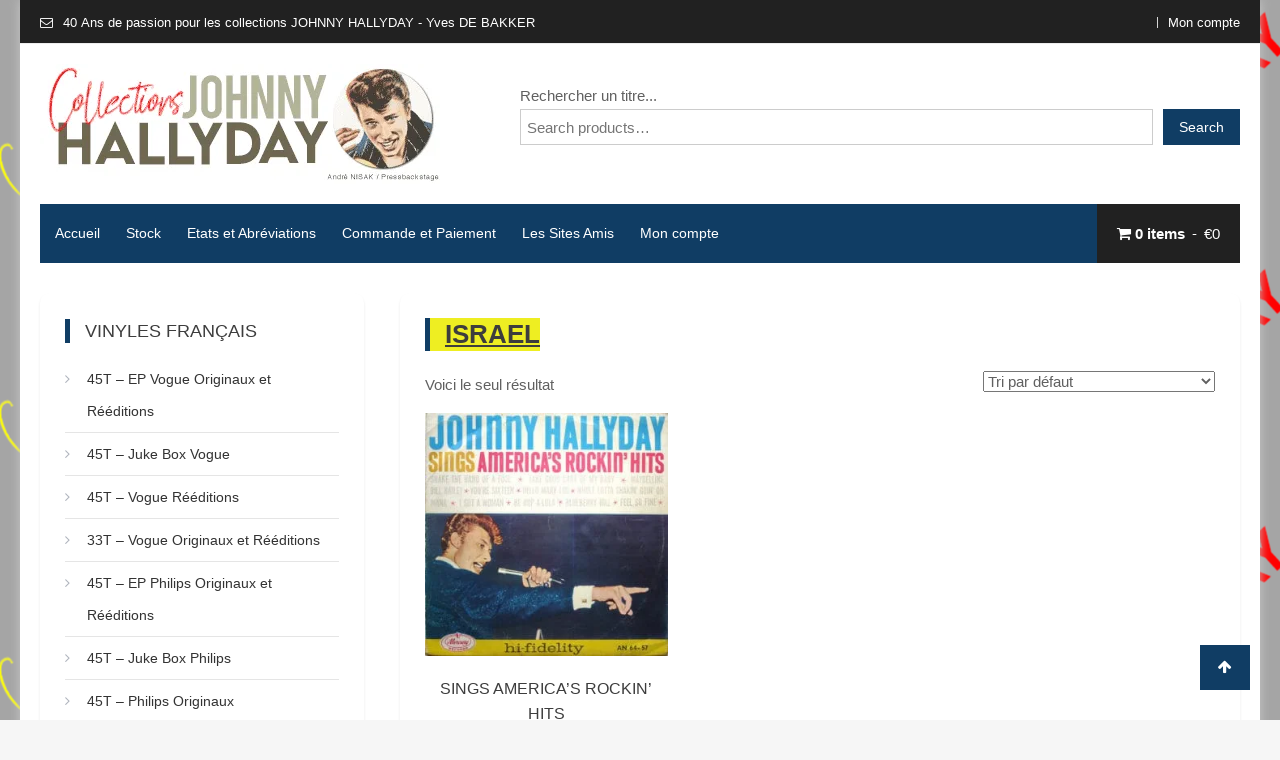

--- FILE ---
content_type: text/html; charset=UTF-8
request_url: https://yvesdebakker.com/product-category/16/israel/
body_size: 23467
content:
<!doctype html><html lang="fr-BE"><head><script data-no-optimize="1">var litespeed_docref=sessionStorage.getItem("litespeed_docref");litespeed_docref&&(Object.defineProperty(document,"referrer",{get:function(){return litespeed_docref}}),sessionStorage.removeItem("litespeed_docref"));</script> <meta charset="UTF-8"><meta name="viewport" content="width=device-width, initial-scale=1"><link rel="profile" href="https://gmpg.org/xfn/11"><title>ISRAEL &#8211; Collections JOHNNY HALLYDAY</title><meta name='robots' content='max-image-preview:large' /><link rel='dns-prefetch' href='//fonts.googleapis.com' /><link rel="alternate" type="application/rss+xml" title="Collections JOHNNY HALLYDAY &raquo; Flux" href="https://yvesdebakker.com/feed/" /><link rel="alternate" type="application/rss+xml" title="Collections JOHNNY HALLYDAY &raquo; Flux des commentaires" href="https://yvesdebakker.com/comments/feed/" /><link rel="alternate" type="application/rss+xml" title="Flux pour Collections JOHNNY HALLYDAY &raquo; ISRAEL Catégorie" href="https://yvesdebakker.com/product-category/16/israel/feed/" /><style id='wp-img-auto-sizes-contain-inline-css' type='text/css'>img:is([sizes=auto i],[sizes^="auto," i]){contain-intrinsic-size:3000px 1500px}
/*# sourceURL=wp-img-auto-sizes-contain-inline-css */</style><style id="litespeed-ccss">ul{box-sizing:border-box}:root{--wp--preset--font-size--normal:16px;--wp--preset--font-size--huge:42px}.screen-reader-text{border:0;clip-path:inset(50%);height:1px;margin:-1px;overflow:hidden;padding:0;position:absolute;width:1px;word-wrap:normal!important}:root{--wp--preset--aspect-ratio--square:1;--wp--preset--aspect-ratio--4-3:4/3;--wp--preset--aspect-ratio--3-4:3/4;--wp--preset--aspect-ratio--3-2:3/2;--wp--preset--aspect-ratio--2-3:2/3;--wp--preset--aspect-ratio--16-9:16/9;--wp--preset--aspect-ratio--9-16:9/16;--wp--preset--color--black:#000000;--wp--preset--color--cyan-bluish-gray:#abb8c3;--wp--preset--color--white:#ffffff;--wp--preset--color--pale-pink:#f78da7;--wp--preset--color--vivid-red:#cf2e2e;--wp--preset--color--luminous-vivid-orange:#ff6900;--wp--preset--color--luminous-vivid-amber:#fcb900;--wp--preset--color--light-green-cyan:#7bdcb5;--wp--preset--color--vivid-green-cyan:#00d084;--wp--preset--color--pale-cyan-blue:#8ed1fc;--wp--preset--color--vivid-cyan-blue:#0693e3;--wp--preset--color--vivid-purple:#9b51e0;--wp--preset--gradient--vivid-cyan-blue-to-vivid-purple:linear-gradient(135deg,rgba(6,147,227,1) 0%,rgb(155,81,224) 100%);--wp--preset--gradient--light-green-cyan-to-vivid-green-cyan:linear-gradient(135deg,rgb(122,220,180) 0%,rgb(0,208,130) 100%);--wp--preset--gradient--luminous-vivid-amber-to-luminous-vivid-orange:linear-gradient(135deg,rgba(252,185,0,1) 0%,rgba(255,105,0,1) 100%);--wp--preset--gradient--luminous-vivid-orange-to-vivid-red:linear-gradient(135deg,rgba(255,105,0,1) 0%,rgb(207,46,46) 100%);--wp--preset--gradient--very-light-gray-to-cyan-bluish-gray:linear-gradient(135deg,rgb(238,238,238) 0%,rgb(169,184,195) 100%);--wp--preset--gradient--cool-to-warm-spectrum:linear-gradient(135deg,rgb(74,234,220) 0%,rgb(151,120,209) 20%,rgb(207,42,186) 40%,rgb(238,44,130) 60%,rgb(251,105,98) 80%,rgb(254,248,76) 100%);--wp--preset--gradient--blush-light-purple:linear-gradient(135deg,rgb(255,206,236) 0%,rgb(152,150,240) 100%);--wp--preset--gradient--blush-bordeaux:linear-gradient(135deg,rgb(254,205,165) 0%,rgb(254,45,45) 50%,rgb(107,0,62) 100%);--wp--preset--gradient--luminous-dusk:linear-gradient(135deg,rgb(255,203,112) 0%,rgb(199,81,192) 50%,rgb(65,88,208) 100%);--wp--preset--gradient--pale-ocean:linear-gradient(135deg,rgb(255,245,203) 0%,rgb(182,227,212) 50%,rgb(51,167,181) 100%);--wp--preset--gradient--electric-grass:linear-gradient(135deg,rgb(202,248,128) 0%,rgb(113,206,126) 100%);--wp--preset--gradient--midnight:linear-gradient(135deg,rgb(2,3,129) 0%,rgb(40,116,252) 100%);--wp--preset--font-size--small:13px;--wp--preset--font-size--medium:20px;--wp--preset--font-size--large:36px;--wp--preset--font-size--x-large:42px;--wp--preset--spacing--20:0.44rem;--wp--preset--spacing--30:0.67rem;--wp--preset--spacing--40:1rem;--wp--preset--spacing--50:1.5rem;--wp--preset--spacing--60:2.25rem;--wp--preset--spacing--70:3.38rem;--wp--preset--spacing--80:5.06rem;--wp--preset--shadow--natural:6px 6px 9px rgba(0, 0, 0, 0.2);--wp--preset--shadow--deep:12px 12px 50px rgba(0, 0, 0, 0.4);--wp--preset--shadow--sharp:6px 6px 0px rgba(0, 0, 0, 0.2);--wp--preset--shadow--outlined:6px 6px 0px -3px rgba(255, 255, 255, 1), 6px 6px rgba(0, 0, 0, 1);--wp--preset--shadow--crisp:6px 6px 0px rgba(0, 0, 0, 1)}button.pswp__button{box-shadow:none!important;background-image:url(/wp-content/plugins/woocommerce/assets/css/photoswipe/default-skin/default-skin.png)!important}button.pswp__button,button.pswp__button--arrow--left::before,button.pswp__button--arrow--right::before{background-color:transparent!important}button.pswp__button--arrow--left,button.pswp__button--arrow--right{background-image:none!important}.pswp{display:none;position:absolute;width:100%;height:100%;left:0;top:0;overflow:hidden;-ms-touch-action:none;touch-action:none;z-index:1500;-webkit-text-size-adjust:100%;-webkit-backface-visibility:hidden;outline:0}.pswp *{-webkit-box-sizing:border-box;box-sizing:border-box}.pswp__bg{position:absolute;left:0;top:0;width:100%;height:100%;background:#000;opacity:0;-webkit-transform:translateZ(0);transform:translateZ(0);-webkit-backface-visibility:hidden;will-change:opacity}.pswp__scroll-wrap{position:absolute;left:0;top:0;width:100%;height:100%;overflow:hidden}.pswp__container{-ms-touch-action:none;touch-action:none;position:absolute;left:0;right:0;top:0;bottom:0}.pswp__container{-webkit-touch-callout:none}.pswp__bg{will-change:opacity}.pswp__container{-webkit-backface-visibility:hidden}.pswp__item{position:absolute;left:0;right:0;top:0;bottom:0;overflow:hidden}.pswp__button{width:44px;height:44px;position:relative;background:0 0;overflow:visible;-webkit-appearance:none;display:block;border:0;padding:0;margin:0;float:left;opacity:.75;-webkit-box-shadow:none;box-shadow:none}.pswp__button::-moz-focus-inner{padding:0;border:0}.pswp__button,.pswp__button--arrow--left:before,.pswp__button--arrow--right:before{background:url(/wp-content/plugins/woocommerce/assets/css/photoswipe/default-skin/default-skin.png)0 0 no-repeat;background-size:264px 88px;width:44px;height:44px}.pswp__button--close{background-position:0-44px}.pswp__button--share{background-position:-44px -44px}.pswp__button--fs{display:none}.pswp__button--zoom{display:none;background-position:-88px 0}.pswp__button--arrow--left,.pswp__button--arrow--right{background:0 0;top:50%;margin-top:-50px;width:70px;height:100px;position:absolute}.pswp__button--arrow--left{left:0}.pswp__button--arrow--right{right:0}.pswp__button--arrow--left:before,.pswp__button--arrow--right:before{content:"";top:35px;background-color:rgb(0 0 0/.3);height:30px;width:32px;position:absolute}.pswp__button--arrow--left:before{left:6px;background-position:-138px -44px}.pswp__button--arrow--right:before{right:6px;background-position:-94px -44px}.pswp__share-modal{display:block;background:rgb(0 0 0/.5);width:100%;height:100%;top:0;left:0;padding:10px;position:absolute;z-index:1600;opacity:0;-webkit-backface-visibility:hidden;will-change:opacity}.pswp__share-modal--hidden{display:none}.pswp__share-tooltip{z-index:1620;position:absolute;background:#fff;top:56px;border-radius:2px;display:block;width:auto;right:44px;-webkit-box-shadow:0 2px 5px rgb(0 0 0/.25);box-shadow:0 2px 5px rgb(0 0 0/.25);-webkit-transform:translateY(6px);-ms-transform:translateY(6px);transform:translateY(6px);-webkit-backface-visibility:hidden;will-change:transform}.pswp__counter{position:relative;left:0;top:0;height:44px;font-size:13px;line-height:44px;color:#fff;opacity:.75;padding:0 10px;margin-inline-end:auto}.pswp__caption{position:absolute;left:0;bottom:0;width:100%;min-height:44px}.pswp__caption__center{text-align:left;max-width:420px;margin:0 auto;font-size:13px;padding:10px;line-height:20px;color:#ccc}.pswp__preloader{width:44px;height:44px;position:absolute;top:0;left:50%;margin-left:-22px;opacity:0;will-change:opacity;direction:ltr}.pswp__preloader__icn{width:20px;height:20px;margin:12px}@media screen and (max-width:1024px){.pswp__preloader{position:relative;left:auto;top:auto;margin:0;float:right}}.pswp__ui{-webkit-font-smoothing:auto;visibility:visible;opacity:1;z-index:1550}.pswp__top-bar{position:absolute;left:0;top:0;height:44px;width:100%;display:flex;justify-content:flex-end}.pswp__caption,.pswp__top-bar{-webkit-backface-visibility:hidden;will-change:opacity}.pswp__caption,.pswp__top-bar{background-color:rgb(0 0 0/.5)}.pswp__ui--hidden .pswp__button--arrow--left,.pswp__ui--hidden .pswp__button--arrow--right,.pswp__ui--hidden .pswp__caption,.pswp__ui--hidden .pswp__top-bar{opacity:.001}:root{--woocommerce:#720eec;--wc-green:#7ad03a;--wc-red:#a00;--wc-orange:#ffba00;--wc-blue:#2ea2cc;--wc-primary:#720eec;--wc-primary-text:#fcfbfe;--wc-secondary:#e9e6ed;--wc-secondary-text:#515151;--wc-highlight:#958e09;--wc-highligh-text:white;--wc-content-bg:#fff;--wc-subtext:#767676;--wc-form-border-color:rgba(32, 7, 7, 0.8);--wc-form-border-radius:4px;--wc-form-border-width:1px}.woocommerce img,.woocommerce-page img{height:auto;max-width:100%}.woocommerce #content div.product div.images,.woocommerce div.product div.images,.woocommerce-page #content div.product div.images,.woocommerce-page div.product div.images{float:left;width:48%}.woocommerce #content div.product div.summary,.woocommerce div.product div.summary,.woocommerce-page #content div.product div.summary,.woocommerce-page div.product div.summary{float:right;width:48%;clear:none}.woocommerce #content div.product .woocommerce-tabs,.woocommerce div.product .woocommerce-tabs,.woocommerce-page #content div.product .woocommerce-tabs,.woocommerce-page div.product .woocommerce-tabs{clear:both}@media only screen and (max-width:768px){:root{--woocommerce:#720eec;--wc-green:#7ad03a;--wc-red:#a00;--wc-orange:#ffba00;--wc-blue:#2ea2cc;--wc-primary:#720eec;--wc-primary-text:#fcfbfe;--wc-secondary:#e9e6ed;--wc-secondary-text:#515151;--wc-highlight:#958e09;--wc-highligh-text:white;--wc-content-bg:#fff;--wc-subtext:#767676;--wc-form-border-color:rgba(32, 7, 7, 0.8);--wc-form-border-radius:4px;--wc-form-border-width:1px}.woocommerce #content div.product div.images,.woocommerce #content div.product div.summary,.woocommerce div.product div.images,.woocommerce div.product div.summary,.woocommerce-page #content div.product div.images,.woocommerce-page #content div.product div.summary,.woocommerce-page div.product div.images,.woocommerce-page div.product div.summary{float:none;width:100%}}:root{--woocommerce:#720eec;--wc-green:#7ad03a;--wc-red:#a00;--wc-orange:#ffba00;--wc-blue:#2ea2cc;--wc-primary:#720eec;--wc-primary-text:#fcfbfe;--wc-secondary:#e9e6ed;--wc-secondary-text:#515151;--wc-highlight:#958e09;--wc-highligh-text:white;--wc-content-bg:#fff;--wc-subtext:#767676;--wc-form-border-color:rgba(32, 7, 7, 0.8);--wc-form-border-radius:4px;--wc-form-border-width:1px}.screen-reader-text{clip:rect(1px,1px,1px,1px);height:1px;overflow:hidden;position:absolute!important;width:1px;word-wrap:normal!important}.woocommerce .woocommerce-breadcrumb{margin:0 0 1em;padding:0}.woocommerce .woocommerce-breadcrumb::after,.woocommerce .woocommerce-breadcrumb::before{content:" ";display:table}.woocommerce .woocommerce-breadcrumb::after{clear:both}.woocommerce .quantity .qty{width:3.631em;text-align:center}.woocommerce div.product{margin-bottom:0;position:relative}.woocommerce div.product .product_title{clear:none;margin-top:0;padding:0}.woocommerce div.product p.stock{font-size:.92em}.woocommerce div.product div.images{margin-bottom:2em}.woocommerce div.product div.images img{display:block;width:100%;height:auto;box-shadow:none}.woocommerce div.product div.images.woocommerce-product-gallery{position:relative}.woocommerce div.product div.images .woocommerce-product-gallery__wrapper{margin:0;padding:0}.woocommerce div.product div.images .woocommerce-product-gallery__image:nth-child(n+2){width:25%;display:inline-block}.woocommerce div.product div.images .woocommerce-product-gallery__image a{display:block;outline-offset:-2px}.woocommerce div.product div.summary{margin-bottom:2em}.woocommerce div.product form.cart{margin-bottom:2em}.woocommerce div.product form.cart::after,.woocommerce div.product form.cart::before{content:" ";display:table}.woocommerce div.product form.cart::after{clear:both}.woocommerce div.product form.cart div.quantity{float:left;margin:0 4px 0 0}.woocommerce div.product form.cart .button{vertical-align:middle;float:left}.woocommerce ul.products li.product strong{display:block}.woocommerce ul.products li.product .star-rating{font-size:.857em}.woocommerce .cart .button{float:none}.woocommerce .star-rating{float:right;overflow:hidden;position:relative;height:1em;line-height:1;font-size:1em;width:5.4em;font-family:WooCommerce}.woocommerce .star-rating::before{content:"sssss";color:#cfc8d8;float:left;top:0;left:0;position:absolute}.woocommerce .star-rating span{overflow:hidden;float:left;top:0;left:0;position:absolute;padding-top:1.5em}.woocommerce .star-rating span::before{content:"SSSSS";top:0;position:absolute;left:0}.woocommerce .products .star-rating{display:block;margin:0 0 .5em;float:none}.woocommerce:where(body:not(.woocommerce-block-theme-has-button-styles)) button.button{font-size:100%;margin:0;line-height:1;position:relative;text-decoration:none;overflow:visible;padding:.618em 1em;font-weight:700;border-radius:3px;left:auto;color:#515151;background-color:#e9e6ed;border:0;display:inline-block;background-image:none;box-shadow:none;text-shadow:none}.woocommerce:where(body:not(.woocommerce-block-theme-has-button-styles)) button.button.alt{background-color:#7f54b3;color:#fff;-webkit-font-smoothing:antialiased}.woocommerce:where(body:not(.woocommerce-uses-block-theme)) .woocommerce-breadcrumb{font-size:.92em;color:#767676}.woocommerce:where(body:not(.woocommerce-uses-block-theme)) .woocommerce-breadcrumb a{color:#767676}.woocommerce:where(body:not(.woocommerce-uses-block-theme)) div.product p.price{color:#958e09;font-size:1.25em}.woocommerce:where(body:not(.woocommerce-uses-block-theme)) div.product .stock{color:#958e09}.fa{display:inline-block;font:normal normal normal 14px/1 FontAwesome;font-size:inherit;text-rendering:auto;-webkit-font-smoothing:antialiased;-moz-osx-font-smoothing:grayscale}.fa-close:before{content:""}.fa-arrow-up:before{content:""}.fa-shopping-cart:before{content:""}.fa-bars:before{content:""}.single-product div.product{content:"";display:table;table-layout:fixed;position:relative}.single-product div.product .woocommerce-product-gallery{position:relative}.stock.in-stock{color:#0f834d}.site-header-cart{position:relative;margin:0;padding:0;content:"";display:table;table-layout:fixed}.site-header-cart .cart-contents{text-decoration:none}.site-header-cart .widget_shopping_cart{display:none}.star-rating{overflow:hidden;position:relative;height:1.618em;line-height:1.618;font-size:1em;width:5.3em;font-family:"star";font-weight:400}.star-rating:before{content:"SSSSS";opacity:.25;float:left;top:0;left:0;position:absolute}.star-rating span{overflow:hidden;float:left;top:0;left:0;position:absolute;padding-top:1.5em}.star-rating span:before{content:"SSSSS";top:0;position:absolute;left:0;color:royalblue}@media screen and (min-width:48em){.site-header-cart .widget_shopping_cart{position:absolute;top:100%;width:100%;z-index:999999;left:-999em;display:block;box-shadow:0 3px 3px rgb(0 0 0/.2)}}html,body,div,span,h1,h2,p,a,strong,ul,li,form,label,table,tbody,tr,td{border:0;font-family:inherit;font-size:100%;font-style:inherit;font-weight:inherit;margin:0;outline:0;padding:0;vertical-align:baseline}html{font-size:62.5%;overflow-y:scroll;-webkit-text-size-adjust:100%;-ms-text-size-adjust:100%}*,*:before,*:after{-webkit-box-sizing:border-box;-moz-box-sizing:border-box;box-sizing:border-box}body{background:#fff}aside,header,main,nav,section{display:block}ul{list-style:none}table{border-collapse:separate;border-spacing:0}td{font-weight:400;text-align:left}a img{border:0}body,button,input{color:#606060;font-family:"Roboto",sans-serif;font-size:15px;line-height:1.8;font-weight:400}h1,h2{clear:both;font-weight:400;font-family:"Roboto",sans-serif;line-height:1.3;margin-bottom:15px;color:#3d3d3d;font-weight:700}p{margin-bottom:15px}strong{font-weight:700}i{font-style:italic}h1{font-size:36px}h2{font-size:30px}ul{margin:0 0 15px 20px}ul{list-style:disc}img{height:auto;max-width:100%;vertical-align:middle}table{margin:0 0 15px;width:100%;border-collapse:collapse}td{border:1px solid #CCC;padding:5px 10px}button,input{font-size:100%;margin:0;vertical-align:middle}button{background:#DF3550;color:#fff;font-size:14px;line-height:13px;height:36px;border:none;padding:10px 15px;font-weight:400;display:inline-block;position:relative;text-shadow:none;border:1px solid #DF3550}button{background:#DF3550;color:#ffffff!important}button::-moz-focus-inner,input::-moz-focus-inner{border:0;padding:0}a{color:#DF3550;text-decoration:none}.screen-reader-text{clip:rect(1px,1px,1px,1px);position:absolute!important}.clearfix:before,.clearfix:after,.site-header:before,.site-header:after,.site-content:before,.site-content:after,.cv-container:after,.cv-container:before{content:"";display:table}.clearfix:after,.site-header:after,.site-content:after,.cv-container:after{clear:both}.widget-area .widget{margin:0 0 25px;padding-bottom:10px}h1.entry-title{color:#353535;font-weight:700;margin-bottom:0;padding-bottom:0;text-transform:capitalize}.entry-summary{margin:15px 0 0}.widget_nav_menu ul{list-style:outside none none;margin:0}.widget_nav_menu li{border-bottom:1px solid rgb(0 0 0/.1);margin-bottom:5px;padding-bottom:5px}.widget_nav_menu li a{color:#333;font-size:14px;line-height:32px;padding-left:22px;position:relative;display:inline-block}.widget_nav_menu li a:before{color:#afb4bd;content:"";font-family:"FontAwesome";font-size:14px;left:0;position:absolute;top:0}.widget_nav_menu li a:before{content:""}.widget_nav_menu li::before{top:0}.woocommerce-breadcrumb{margin:0!important}.woocommerce button.button,.woocommerce button.button.alt{background:#DF3550;border-radius:0;color:#fff;font-weight:400;height:38px;line-height:38px;padding:0 15px}.woocommerce ul.products li.product .star-rating{display:inline-block}.woocommerce .star-rating::before{content:"SSSSS";color:#606060}.woocommerce div.product p.price{color:#333;font-size:16px;font-weight:600;margin:0;display:block;margin:0 0 20px}.woocommerce .quantity .qty{border:1px solid #ccc;border-radius:0;padding:4px 2px;width:60px;height:35px}.woocommerce .star-rating{margin:5px 0;font-size:12px}.woocommerce div.product p.price{margin-bottom:10px}.woocommerce .woocommerce-breadcrumb{display:none}#primary{float:left;width:70%}#secondary{float:right;width:27%}.left-sidebar #primary{float:right}.left-sidebar #secondary{float:left}body{font-weight:300;overflow:hidden;position:relative;font-family:"Roboto",sans-serif;line-height:1.8}.boxed-layout #page{background-color:#fff;box-shadow:0 0 10px #c7c7c7;margin:0 auto;position:relative;width:1240px}body.boxed-layout{background:#f6f6f6 none repeat scroll 0 0}#page{background:#F5F5F5 none repeat scroll 0 0}.cv-container{width:1200px;margin:0 auto}.hide{display:none}.top-header{padding:8px 0;color:#636363;border-bottom:1px solid #ededed;background:#fff}.header-info-wrap{float:left}.header-info-block{display:inline-block;margin-right:15px;font-size:13px}.header-info-block:before{content:"";font-family:FontAwesome;display:inline;margin-right:6px}.header-info-block.email_txt:before{content:""}.top-nav-wishlist-wrappper{float:right}#top-header-nav{display:inline-block}#top-header-nav ul{list-style:none;margin:0;padding:0}#top-header-nav ul li{display:inline-block;padding-left:10px;margin-left:6px;border-left:1px solid #d6d6d6;line-height:11px;font-size:13px}#top-header-nav ul li a{color:#636363;font-size:13px}#masthead{margin-bottom:30px;background:#fff}.site-branding-wrapper{padding:20px 0;background:#fff}.site-title,.site-description{margin:0}.site-title a{font-size:32px;font-weight:700;line-height:1.3}.site-branding{float:left}.site-main-menu-wrapper{float:left}.header-cart{float:right;padding:16px 20px;color:#fff;font-weight:500;background:#212121}.header-cart .cart-total::before{content:"-";color:#fff;margin:0 3px}.site-primary-nav-wrapper .cv-container{background:#DF3550}#site-navigation ul{margin:0;padding:0;list-style:none}#site-navigation ul li{display:inline-block;line-height:59px;position:relative;margin-right:-4px}#site-navigation ul li a{display:block;padding:0 15px;color:#fff;font-weight:500;font-size:14px}#secondary .widget,.woocommerce #primary{background:#fff;padding:25px;border-radius:10px;box-shadow:0 2px 3px 0 rgb(234 234 234)}.product .star-rating{display:inline-block;float:none;font-size:14px}.product .star-rating span:before,.woocommerce .star-rating span:before{color:#DF3550}.product .price{display:block;font-weight:500;font-size:16px;color:#333}.cv-block-title,h1.entry-title{font-size:18px;display:inline-block;margin:0 0 20px;position:relative;text-transform:uppercase;font-weight:400;padding-left:20px}.cv-block-title:before,h1.entry-title:before{content:"";width:5px;height:100%;position:absolute;bottom:0;left:0;background:#DF3550}h1.entry-title{font-size:26px;font-weight:700}.woocommerce div.product .product_title{margin:0}.woocommerce div.product .product_title::before{display:none}.cv-block-title{font-size:18px;line-height:24px}.entry-title{margin-bottom:5px}.em-scroll-up{position:fixed;right:30px;bottom:30px;background:#DF3550;color:#fff;width:50px;height:45px;line-height:43px;text-align:center}@media (max-width:1200px){.cv-container{width:100%;padding:0 2%}.boxed-layout #page{width:100%}.menu-toggle{display:block;color:#fff;line-height:59px;padding:0 20px;font-weight:500;background:#c92a42}.menu-toggle .fa{margin-right:5px;font-size:18px}#site-navigation{position:fixed;left:-280px;top:0;height:100%;width:260px;background:#df3550;z-index:9999;padding:50px 0}#site-navigation ul li{display:block;float:none;line-height:50px;margin-right:0}#site-navigation ul li a{padding:0 20px;border-bottom:1px solid rgb(255 255 255/.2)}.menu-close{position:absolute;top:12px;right:15px;background:#fff;padding:0 10px;border-radius:3px;font-weight:500;font-size:13px;display:block}}@media (max-width:979px){.top-header,.site-branding-wrapper{text-align:center}.header-info-wrap,.top-nav-wishlist-wrappper,.site-branding{float:none}}@media (max-width:767px){#secondary .widget,.woocommerce #primary{padding:15px}#secondary,#primary{width:100%;float:none}#secondary{margin-top:30px}}@media (max-width:600px){.menu-toggle{padding:0 15px;font-size:14px}.menu-toggle .fa{font-size:14px}.header-cart{padding:18px 15px 19px;font-size:12px}.cart-total.amount{display:none}}.top-header{background:#212121;color:#fff}#top-header-nav ul li a{color:#fff}.site-header-cart{float:right}#masthead li{list-style:none}#site-header-cart .widget_shopping_cart{position:absolute;top:110%;background:#212121;width:270px;left:auto;right:0;z-index:99;opacity:0;visibility:hidden;padding:20px 20px 10px;color:#fff}@media (max-width:1200px){.boxed-layout #page{width:auto}}@media (max-width:600px){.em-scroll-up{width:30px;height:30px;line-height:30px;font-size:12px}}button,button,.woocommerce button.button,.woocommerce button.button.alt,.site-primary-nav-wrapper .cv-container,.cv-block-title:before,.em-scroll-up,h1.entry-title::before,.menu-toggle{background-color:#103d64}a,.product .star-rating span:before,.woocommerce .star-rating span:before{color:#103d64}button{border-color:#103d64}@media (max-width:1200px){#site-navigation{background-color:#103d64}}.site-title,.site-description{position:absolute;clip:rect(1px,1px,1px,1px)}body.custom-background{background-image:url(https://yvesdebakker.com/wp-content/uploads/2020/12/bg-2.png);background-position:center center;background-size:auto;background-repeat:repeat;background-attachment:fixed}.star-rating{display:none!important}p{font-family:"Arial",sans-serif;font-style:normal;font-weight:400}h1{background-color:#ee2;font-family:"Arial",sans-serif;font-style:normal;font-weight:400;text-decoration:underline}h2{font-family:"Archivo Black",sans-serif;font-style:normal;font-weight:400}.screen-reader-text{clip:rect(1px,1px,1px,1px);word-wrap:normal!important;border:0;clip-path:inset(50%);height:1px;margin:-1px;overflow:hidden;overflow-wrap:normal!important;padding:0;position:absolute!important;width:1px}</style><link rel="preload" data-asynced="1" data-optimized="2" as="style" onload="this.onload=null;this.rel='stylesheet'" href="https://yvesdebakker.com/wp-content/litespeed/css/7a5d891f4b83c186b8e009243d8f0b69.css?ver=82ae5" /><script data-optimized="1" type="litespeed/javascript" data-src="https://yvesdebakker.com/wp-content/plugins/litespeed-cache/assets/js/css_async.min.js"></script> <style id='wp-block-search-inline-css' type='text/css'>.wp-block-search__button{margin-left:10px;word-break:normal}.wp-block-search__button.has-icon{line-height:0}.wp-block-search__button svg{height:1.25em;min-height:24px;min-width:24px;width:1.25em;fill:currentColor;vertical-align:text-bottom}:where(.wp-block-search__button){border:1px solid #ccc;padding:6px 10px}.wp-block-search__inside-wrapper{display:flex;flex:auto;flex-wrap:nowrap;max-width:100%}.wp-block-search__label{width:100%}.wp-block-search.wp-block-search__button-only .wp-block-search__button{box-sizing:border-box;display:flex;flex-shrink:0;justify-content:center;margin-left:0;max-width:100%}.wp-block-search.wp-block-search__button-only .wp-block-search__inside-wrapper{min-width:0!important;transition-property:width}.wp-block-search.wp-block-search__button-only .wp-block-search__input{flex-basis:100%;transition-duration:.3s}.wp-block-search.wp-block-search__button-only.wp-block-search__searchfield-hidden,.wp-block-search.wp-block-search__button-only.wp-block-search__searchfield-hidden .wp-block-search__inside-wrapper{overflow:hidden}.wp-block-search.wp-block-search__button-only.wp-block-search__searchfield-hidden .wp-block-search__input{border-left-width:0!important;border-right-width:0!important;flex-basis:0;flex-grow:0;margin:0;min-width:0!important;padding-left:0!important;padding-right:0!important;width:0!important}:where(.wp-block-search__input){appearance:none;border:1px solid #949494;flex-grow:1;font-family:inherit;font-size:inherit;font-style:inherit;font-weight:inherit;letter-spacing:inherit;line-height:inherit;margin-left:0;margin-right:0;min-width:3rem;padding:8px;text-decoration:unset!important;text-transform:inherit}:where(.wp-block-search__button-inside .wp-block-search__inside-wrapper){background-color:#fff;border:1px solid #949494;box-sizing:border-box;padding:4px}:where(.wp-block-search__button-inside .wp-block-search__inside-wrapper) .wp-block-search__input{border:none;border-radius:0;padding:0 4px}:where(.wp-block-search__button-inside .wp-block-search__inside-wrapper) .wp-block-search__input:focus{outline:none}:where(.wp-block-search__button-inside .wp-block-search__inside-wrapper) :where(.wp-block-search__button){padding:4px 8px}.wp-block-search.aligncenter .wp-block-search__inside-wrapper{margin:auto}.wp-block[data-align=right] .wp-block-search.wp-block-search__button-only .wp-block-search__inside-wrapper{float:right}
/*# sourceURL=https://yvesdebakker.com/wp-includes/blocks/search/style.min.css */</style><style id='global-styles-inline-css' type='text/css'>:root{--wp--preset--aspect-ratio--square: 1;--wp--preset--aspect-ratio--4-3: 4/3;--wp--preset--aspect-ratio--3-4: 3/4;--wp--preset--aspect-ratio--3-2: 3/2;--wp--preset--aspect-ratio--2-3: 2/3;--wp--preset--aspect-ratio--16-9: 16/9;--wp--preset--aspect-ratio--9-16: 9/16;--wp--preset--color--black: #000000;--wp--preset--color--cyan-bluish-gray: #abb8c3;--wp--preset--color--white: #ffffff;--wp--preset--color--pale-pink: #f78da7;--wp--preset--color--vivid-red: #cf2e2e;--wp--preset--color--luminous-vivid-orange: #ff6900;--wp--preset--color--luminous-vivid-amber: #fcb900;--wp--preset--color--light-green-cyan: #7bdcb5;--wp--preset--color--vivid-green-cyan: #00d084;--wp--preset--color--pale-cyan-blue: #8ed1fc;--wp--preset--color--vivid-cyan-blue: #0693e3;--wp--preset--color--vivid-purple: #9b51e0;--wp--preset--gradient--vivid-cyan-blue-to-vivid-purple: linear-gradient(135deg,rgb(6,147,227) 0%,rgb(155,81,224) 100%);--wp--preset--gradient--light-green-cyan-to-vivid-green-cyan: linear-gradient(135deg,rgb(122,220,180) 0%,rgb(0,208,130) 100%);--wp--preset--gradient--luminous-vivid-amber-to-luminous-vivid-orange: linear-gradient(135deg,rgb(252,185,0) 0%,rgb(255,105,0) 100%);--wp--preset--gradient--luminous-vivid-orange-to-vivid-red: linear-gradient(135deg,rgb(255,105,0) 0%,rgb(207,46,46) 100%);--wp--preset--gradient--very-light-gray-to-cyan-bluish-gray: linear-gradient(135deg,rgb(238,238,238) 0%,rgb(169,184,195) 100%);--wp--preset--gradient--cool-to-warm-spectrum: linear-gradient(135deg,rgb(74,234,220) 0%,rgb(151,120,209) 20%,rgb(207,42,186) 40%,rgb(238,44,130) 60%,rgb(251,105,98) 80%,rgb(254,248,76) 100%);--wp--preset--gradient--blush-light-purple: linear-gradient(135deg,rgb(255,206,236) 0%,rgb(152,150,240) 100%);--wp--preset--gradient--blush-bordeaux: linear-gradient(135deg,rgb(254,205,165) 0%,rgb(254,45,45) 50%,rgb(107,0,62) 100%);--wp--preset--gradient--luminous-dusk: linear-gradient(135deg,rgb(255,203,112) 0%,rgb(199,81,192) 50%,rgb(65,88,208) 100%);--wp--preset--gradient--pale-ocean: linear-gradient(135deg,rgb(255,245,203) 0%,rgb(182,227,212) 50%,rgb(51,167,181) 100%);--wp--preset--gradient--electric-grass: linear-gradient(135deg,rgb(202,248,128) 0%,rgb(113,206,126) 100%);--wp--preset--gradient--midnight: linear-gradient(135deg,rgb(2,3,129) 0%,rgb(40,116,252) 100%);--wp--preset--font-size--small: 13px;--wp--preset--font-size--medium: 20px;--wp--preset--font-size--large: 36px;--wp--preset--font-size--x-large: 42px;--wp--preset--spacing--20: 0.44rem;--wp--preset--spacing--30: 0.67rem;--wp--preset--spacing--40: 1rem;--wp--preset--spacing--50: 1.5rem;--wp--preset--spacing--60: 2.25rem;--wp--preset--spacing--70: 3.38rem;--wp--preset--spacing--80: 5.06rem;--wp--preset--shadow--natural: 6px 6px 9px rgba(0, 0, 0, 0.2);--wp--preset--shadow--deep: 12px 12px 50px rgba(0, 0, 0, 0.4);--wp--preset--shadow--sharp: 6px 6px 0px rgba(0, 0, 0, 0.2);--wp--preset--shadow--outlined: 6px 6px 0px -3px rgb(255, 255, 255), 6px 6px rgb(0, 0, 0);--wp--preset--shadow--crisp: 6px 6px 0px rgb(0, 0, 0);}:where(.is-layout-flex){gap: 0.5em;}:where(.is-layout-grid){gap: 0.5em;}body .is-layout-flex{display: flex;}.is-layout-flex{flex-wrap: wrap;align-items: center;}.is-layout-flex > :is(*, div){margin: 0;}body .is-layout-grid{display: grid;}.is-layout-grid > :is(*, div){margin: 0;}:where(.wp-block-columns.is-layout-flex){gap: 2em;}:where(.wp-block-columns.is-layout-grid){gap: 2em;}:where(.wp-block-post-template.is-layout-flex){gap: 1.25em;}:where(.wp-block-post-template.is-layout-grid){gap: 1.25em;}.has-black-color{color: var(--wp--preset--color--black) !important;}.has-cyan-bluish-gray-color{color: var(--wp--preset--color--cyan-bluish-gray) !important;}.has-white-color{color: var(--wp--preset--color--white) !important;}.has-pale-pink-color{color: var(--wp--preset--color--pale-pink) !important;}.has-vivid-red-color{color: var(--wp--preset--color--vivid-red) !important;}.has-luminous-vivid-orange-color{color: var(--wp--preset--color--luminous-vivid-orange) !important;}.has-luminous-vivid-amber-color{color: var(--wp--preset--color--luminous-vivid-amber) !important;}.has-light-green-cyan-color{color: var(--wp--preset--color--light-green-cyan) !important;}.has-vivid-green-cyan-color{color: var(--wp--preset--color--vivid-green-cyan) !important;}.has-pale-cyan-blue-color{color: var(--wp--preset--color--pale-cyan-blue) !important;}.has-vivid-cyan-blue-color{color: var(--wp--preset--color--vivid-cyan-blue) !important;}.has-vivid-purple-color{color: var(--wp--preset--color--vivid-purple) !important;}.has-black-background-color{background-color: var(--wp--preset--color--black) !important;}.has-cyan-bluish-gray-background-color{background-color: var(--wp--preset--color--cyan-bluish-gray) !important;}.has-white-background-color{background-color: var(--wp--preset--color--white) !important;}.has-pale-pink-background-color{background-color: var(--wp--preset--color--pale-pink) !important;}.has-vivid-red-background-color{background-color: var(--wp--preset--color--vivid-red) !important;}.has-luminous-vivid-orange-background-color{background-color: var(--wp--preset--color--luminous-vivid-orange) !important;}.has-luminous-vivid-amber-background-color{background-color: var(--wp--preset--color--luminous-vivid-amber) !important;}.has-light-green-cyan-background-color{background-color: var(--wp--preset--color--light-green-cyan) !important;}.has-vivid-green-cyan-background-color{background-color: var(--wp--preset--color--vivid-green-cyan) !important;}.has-pale-cyan-blue-background-color{background-color: var(--wp--preset--color--pale-cyan-blue) !important;}.has-vivid-cyan-blue-background-color{background-color: var(--wp--preset--color--vivid-cyan-blue) !important;}.has-vivid-purple-background-color{background-color: var(--wp--preset--color--vivid-purple) !important;}.has-black-border-color{border-color: var(--wp--preset--color--black) !important;}.has-cyan-bluish-gray-border-color{border-color: var(--wp--preset--color--cyan-bluish-gray) !important;}.has-white-border-color{border-color: var(--wp--preset--color--white) !important;}.has-pale-pink-border-color{border-color: var(--wp--preset--color--pale-pink) !important;}.has-vivid-red-border-color{border-color: var(--wp--preset--color--vivid-red) !important;}.has-luminous-vivid-orange-border-color{border-color: var(--wp--preset--color--luminous-vivid-orange) !important;}.has-luminous-vivid-amber-border-color{border-color: var(--wp--preset--color--luminous-vivid-amber) !important;}.has-light-green-cyan-border-color{border-color: var(--wp--preset--color--light-green-cyan) !important;}.has-vivid-green-cyan-border-color{border-color: var(--wp--preset--color--vivid-green-cyan) !important;}.has-pale-cyan-blue-border-color{border-color: var(--wp--preset--color--pale-cyan-blue) !important;}.has-vivid-cyan-blue-border-color{border-color: var(--wp--preset--color--vivid-cyan-blue) !important;}.has-vivid-purple-border-color{border-color: var(--wp--preset--color--vivid-purple) !important;}.has-vivid-cyan-blue-to-vivid-purple-gradient-background{background: var(--wp--preset--gradient--vivid-cyan-blue-to-vivid-purple) !important;}.has-light-green-cyan-to-vivid-green-cyan-gradient-background{background: var(--wp--preset--gradient--light-green-cyan-to-vivid-green-cyan) !important;}.has-luminous-vivid-amber-to-luminous-vivid-orange-gradient-background{background: var(--wp--preset--gradient--luminous-vivid-amber-to-luminous-vivid-orange) !important;}.has-luminous-vivid-orange-to-vivid-red-gradient-background{background: var(--wp--preset--gradient--luminous-vivid-orange-to-vivid-red) !important;}.has-very-light-gray-to-cyan-bluish-gray-gradient-background{background: var(--wp--preset--gradient--very-light-gray-to-cyan-bluish-gray) !important;}.has-cool-to-warm-spectrum-gradient-background{background: var(--wp--preset--gradient--cool-to-warm-spectrum) !important;}.has-blush-light-purple-gradient-background{background: var(--wp--preset--gradient--blush-light-purple) !important;}.has-blush-bordeaux-gradient-background{background: var(--wp--preset--gradient--blush-bordeaux) !important;}.has-luminous-dusk-gradient-background{background: var(--wp--preset--gradient--luminous-dusk) !important;}.has-pale-ocean-gradient-background{background: var(--wp--preset--gradient--pale-ocean) !important;}.has-electric-grass-gradient-background{background: var(--wp--preset--gradient--electric-grass) !important;}.has-midnight-gradient-background{background: var(--wp--preset--gradient--midnight) !important;}.has-small-font-size{font-size: var(--wp--preset--font-size--small) !important;}.has-medium-font-size{font-size: var(--wp--preset--font-size--medium) !important;}.has-large-font-size{font-size: var(--wp--preset--font-size--large) !important;}.has-x-large-font-size{font-size: var(--wp--preset--font-size--x-large) !important;}
/*# sourceURL=global-styles-inline-css */</style><style id='classic-theme-styles-inline-css' type='text/css'>/*! This file is auto-generated */
.wp-block-button__link{color:#fff;background-color:#32373c;border-radius:9999px;box-shadow:none;text-decoration:none;padding:calc(.667em + 2px) calc(1.333em + 2px);font-size:1.125em}.wp-block-file__button{background:#32373c;color:#fff;text-decoration:none}
/*# sourceURL=/wp-includes/css/classic-themes.min.css */</style><style id='woocommerce-inline-inline-css' type='text/css'>.woocommerce form .form-row .required { visibility: visible; }
/*# sourceURL=woocommerce-inline-inline-css */</style><style id='easy-mart-woocommerce-style-inline-css' type='text/css'>@font-face {
			font-family: "star";
			src: url("https://yvesdebakker.com/wp-content/plugins/woocommerce/assets/fonts/star.eot");
			src: url("https://yvesdebakker.com/wp-content/plugins/woocommerce/assets/fonts/star.eot?#iefix") format("embedded-opentype"),
				url("https://yvesdebakker.com/wp-content/plugins/woocommerce/assets/fonts/star.woff") format("woff"),
				url("https://yvesdebakker.com/wp-content/plugins/woocommerce/assets/fonts/star.ttf") format("truetype"),
				url("https://yvesdebakker.com/wp-content/plugins/woocommerce/assets/fonts/star.svg#star") format("svg");
			font-weight: normal;
			font-style: normal;
		}
/*# sourceURL=easy-mart-woocommerce-style-inline-css */</style><style id='beauty-mart-style-inline-css' type='text/css'>.navigation .nav-links a,.btn,button,input[type='button'],input[type='reset'],input[type='submit'],.navigation .nav-links a:hover,.bttn:hover,button,input[type='button']:hover,input[type='reset']:hover,input[type='submit']:hover,.reply .comment-reply-link,.widget_search .search-submit,.woocommerce .price-cart:after,.woocommerce ul.products li.product .price-cart .button:hover,.woocommerce .widget_price_filter .ui-slider .ui-slider-range,.woocommerce .widget_price_filter .ui-slider .ui-slider-handle,.woocommerce .widget_price_filter .price_slider_wrapper .ui-widget-content,.woocommerce #respond input#submit,.woocommerce a.button,.woocommerce button.button,.woocommerce input.button,.woocommerce #respond input#submit.alt,.woocommerce a.button.alt,.woocommerce button.button.alt,.woocommerce input.button.alt,.added_to_cart.wc-forward,.woocommerce #respond input#submit:hover,.woocommerce a.button:hover,.woocommerce button.button:hover,.woocommerce input.button:hover,.woocommerce #respond input#submit.alt:hover,.woocommerce a.button.alt:hover,.woocommerce button.button.alt:hover,.woocommerce input.button.alt:hover,.woocommerce ul.products li.product .onsale,.woocommerce span.onsale,.woocommerce #respond input#submit.alt.disabled,.woocommerce #respond input#submit.alt.disabled:hover,.woocommerce #respond input#submit.alt:disabled,.woocommerce #respond input#submit.alt:disabled:hover,.woocommerce #respond input#submit.alt[disabled]:disabled,.woocommerce #respond input#submit.alt[disabled]:disabled:hover,.woocommerce a.button.alt.disabled,.woocommerce a.button.alt.disabled:hover,.woocommerce a.button.alt:disabled,.woocommerce a.button.alt:disabled:hover,.woocommerce a.button.alt[disabled]:disabled,.woocommerce a.button.alt[disabled]:disabled:hover,.woocommerce button.button.alt.disabled,.woocommerce button.button.alt.disabled:hover,.woocommerce button.button.alt:disabled,.woocommerce button.button.alt:disabled:hover,.woocommerce button.button.alt[disabled]:disabled,.woocommerce button.button.alt[disabled]:disabled:hover,.woocommerce input.button.alt.disabled,.woocommerce input.button.alt.disabled:hover,.woocommerce input.button.alt:disabled,.woocommerce input.button.alt:disabled:hover,.woocommerce input.button.alt[disabled]:disabled,.woocommerce input.button.alt[disabled]:disabled:hover,.em-cat-menu .category-dropdown li a:hover,.site-primary-nav-wrapper .cv-container,#site-navigation ul.sub-menu,#site-navigation ul.children,.em-ticker-section .ticker-title,.slider-btn,.easy_mart_slider .slider-btn:hover,.woocommerce-active .product .onsale,.add_to_cart_button,.front-page-slider-block .lSAction > a:hover,.section-title::before,.cv-block-title:before,.woocommerce-products-header .page-title:before,.widget-title:before,.easy_mart_category_collection .category-title-btn-wrap .category-btn,.easy_mart_category_collection .category-title-btn-wrap .category-btn:hover,.post-date-attr,.em-scroll-up,.header_sticky.shrink,.follow-us-section .follow-us-content a,h1.entry-title::before,.menu-toggle{background-color:#103d64}a,a:hover,a:focus,a:active,.entry-footer a:hover,.comment-author .fn .url:hover,.commentmetadata .comment-edit-link,#cancel-comment-reply-link,#cancel-comment-reply-link:before,.logged-in-as a,.widget a:hover,.widget a:hover::before,.widget li:hover::before,.woocommerce ul.cart_list li a:hover,.woocommerce ul.product_list_widget li a:hover,.woocommerce .woocommerce-message:before,.woocommerce div.product p.price ins,.woocommerce div.product span.price ins,.woocommerce div.product p.price del,.woocommerce .woocommerce-info:before,.woocommerce .product-categories li a:hover,.woocommerce p.stars:hover a::before,#top-header-nav ul li a:hover,.cv-whishlist a:hover,.em-ticker-section .ticker-item span,.slider-title span,.woocommerce-loop-product__title:hover,.product .star-rating span:before,.woocommerce .star-rating span:before,.easy-mart-woo-product-btn-wrapper a:hover,.woocommerce ul.products li.product .easy-mart-woo-product-btn-wrapper a:hover,.promo-icon-title-block .promo-icon,.easy_mart_default_post_category .entry-btn:hover,.easy_mart_default_post_category .entry-title-desc-wrap .entry-title a:hover,.entry-meta > span a:hover,.entry-title a:hover,.error-404.not-found .page-header .page-title,.menu-close:hover,.section-product-content-wrap.list-view .product-content li .easy-mart-woo-product-btn-wrapper a.add_to_cart_button:hover{color:#103d64}.navigation .nav-links a,.btn,button,input[type='button'],input[type='reset'],input[type='submit'],.widget_search .search-submit,.woocommerce form .form-row.woocommerce-validated .select2-container,.woocommerce form .form-row.woocommerce-validated input.input-text,.woocommerce form .form-row.woocommerce-validated select,.easy_mart_category_collection .category-title-btn-wrap .category-btn,.easy_mart_category_collection .category-title-btn-wrap .category-btn:hover,.promo-icon-title-block .promo-icon,.error-404.not-found{border-color:#103d64}.comment-list .comment-body,.woocommerce .woocommerce-info,.woocommerce .woocommerce-message{border-top-color:#103d64}.entry-title-desc-wrap,#blog-post article.hentry,.search article.hentry,.archive article.hentry,.tag article.hentry,.category article.hentry,.blog article.hentry{border-bottom-color:#103d64}#site-navigation ul li.current-menu-item>a,#site-navigation ul li:hover>a,#site-navigation ul li.current_page_ancestor>a,#site-navigation ul li.current-menu-ancestor>a,#site-navigation ul li.current_page_item>a{background-color:#103d64}@media (max-width:1200px){#site-navigation{background-color:#103d64}}
#colophon{background-color:#31ade6}
#colophon .widget,#colophon .widget a,#colophon,#colophon .section-title,#colophon .cv-block-title,#colophon .widget-title,#colophon .product .price,#colophon .woocommerce ul.products li.product .price,#colophon .widget.woocommerce .woocommerce-Price-amount.amount,#colophon .site-info a{color:#ffffff}
/*# sourceURL=beauty-mart-style-inline-css */</style><script type="litespeed/javascript" data-src="https://yvesdebakker.com/wp-includes/js/jquery/jquery.min.js" id="jquery-core-js"></script> <script id="wc-add-to-cart-js-extra" type="litespeed/javascript">var wc_add_to_cart_params={"ajax_url":"/wp-admin/admin-ajax.php","wc_ajax_url":"/?wc-ajax=%%endpoint%%","i18n_view_cart":"Voir le panier","cart_url":"https://yvesdebakker.com/cart/","is_cart":"","cart_redirect_after_add":"yes"}</script> <script id="woocommerce-js-extra" type="litespeed/javascript">var woocommerce_params={"ajax_url":"/wp-admin/admin-ajax.php","wc_ajax_url":"/?wc-ajax=%%endpoint%%","i18n_password_show":"Show password","i18n_password_hide":"Hide password"}</script> <link rel="https://api.w.org/" href="https://yvesdebakker.com/wp-json/" /><link rel="alternate" title="JSON" type="application/json" href="https://yvesdebakker.com/wp-json/wp/v2/product_cat/165" /><link rel="EditURI" type="application/rsd+xml" title="RSD" href="https://yvesdebakker.com/xmlrpc.php?rsd" /><meta name="generator" content="WordPress 6.9" /><meta name="generator" content="WooCommerce 10.4.3" /><link rel="preconnect" href="https://fonts.googleapis.com"><link rel="preconnect" href="https://fonts.gstatic.com">
<noscript><style>.woocommerce-product-gallery{ opacity: 1 !important; }</style></noscript><style type="text/css">.site-title,
			.site-description {
				position: absolute;
				clip: rect(1px, 1px, 1px, 1px);
			}</style><style type="text/css" id="custom-background-css">body.custom-background { background-image: url("https://yvesdebakker.com/wp-content/uploads/2020/12/bg-2.png"); background-position: center center; background-size: auto; background-repeat: repeat; background-attachment: fixed; }</style><link rel="icon" href="https://yvesdebakker.com/wp-content/uploads/2020/09/icon-100x100.jpg" sizes="32x32" /><link rel="icon" href="https://yvesdebakker.com/wp-content/uploads/2020/09/icon-300x300.jpg" sizes="192x192" /><link rel="apple-touch-icon" href="https://yvesdebakker.com/wp-content/uploads/2020/09/icon-300x300.jpg" /><meta name="msapplication-TileImage" content="https://yvesdebakker.com/wp-content/uploads/2020/09/icon-300x300.jpg" /><style type="text/css" id="wp-custom-css">.site-info {
	color: #000;
}
.star-rating { display: none !important; }</style><style id="kirki-inline-styles"></style><style id="egf-frontend-styles" type="text/css">p {font-family: 'Arial', sans-serif;font-style: normal;font-weight: 400;} h1 {background-color: #eeee22;font-family: 'Arial', sans-serif;font-style: normal;font-weight: 400;text-decoration: underline;} h2 {font-family: 'Archivo Black', sans-serif;font-style: normal;font-weight: 400;} h3 {font-family: 'Arial', sans-serif;font-style: normal;font-weight: 400;} h4 {font-family: 'Arial', sans-serif;font-style: normal;font-weight: 400;text-decoration: underline;} h5 {font-family: 'Arial', sans-serif;font-style: normal;font-weight: 400;} h6 {font-family: 'Arial', sans-serif;font-style: normal;font-weight: 400;}</style></head><body class="archive tax-product_cat term-israel term-165 custom-background wp-custom-logo wp-theme-easy-mart wp-child-theme-beauty-mart theme-easy-mart woocommerce woocommerce-page woocommerce-no-js hfeed boxed-layout left-sidebar woocommerce-active"><div id="page" class="site">
<a class="skip-link screen-reader-text" href="#content">Skip to content</a><div class="top-header"><div class="cv-container"><div class="header-info-wrap"><div class="header-info-block email_txt">
40 Ans de passion pour les collections JOHNNY HALLYDAY - Yves DE BAKKER</div></div><div class="top-nav-wishlist-wrappper"><nav id="top-header-nav" class="main-navigation"><div class="menu-mon-compte-container"><ul id="top-header-menu" class="menu"><li id="menu-item-2974" class="menu-item menu-item-type-post_type menu-item-object-page menu-item-2974"><a href="https://yvesdebakker.com/my-account/">Mon compte</a></li></ul></div></nav></div></div></div><header id="masthead" class="site-header"><div class="site-branding-wrapper"><div class="cv-container"><div class="site-branding">
<a href="https://yvesdebakker.com/" class="custom-logo-link" rel="home"><img data-lazyloaded="1" src="[data-uri]" width="400" height="120" data-src="https://yvesdebakker.com/wp-content/uploads/2023/01/logophoto.gif.webp" class="custom-logo" alt="Collections JOHNNY HALLYDAY" decoding="async" /></a><p class="site-title"><a href="https://yvesdebakker.com/" rel="home">Collections JOHNNY HALLYDAY</a></p><p class="site-description">40 Ans de passion pour les collections JOHNNY HALLYDAY !</p></div><div class="search-wrapper"><section id="block-138" class="widget widget_block widget_search"><form role="search" method="get" action="https://yvesdebakker.com/" class="wp-block-search__button-outside wp-block-search__text-button wp-block-search"    ><label class="wp-block-search__label" for="wp-block-search__input-1" >Rechercher un titre...</label><div class="wp-block-search__inside-wrapper" ><input class="wp-block-search__input" id="wp-block-search__input-1" placeholder="Search products…" value="" type="search" name="s" required /><input type="hidden" name="post_type" value="product" /><button aria-label="Search" class="wp-block-search__button wp-element-button" type="submit" >Search</button></div></form></section></div></div></div><div class="site-primary-nav-wrapper clearfix header_sticky"><div class="cv-container"><div class="site-main-menu-wrapper"><div class="menu-toggle hide"> <i class="fa fa-bars"></i>Menu</div><nav id="site-navigation" class="main-navigation"><div class="menu-close hide"> <i class="fa fa-close"> </i>Close</div><div class="menu-site-menu-container"><ul id="primary-menu" class="menu"><li id="menu-item-16" class="menu-item menu-item-type-post_type menu-item-object-page menu-item-home menu-item-16"><a href="https://yvesdebakker.com/">Accueil</a></li><li id="menu-item-94" class="menu-item menu-item-type-post_type menu-item-object-page menu-item-94"><a href="https://yvesdebakker.com/soldes/shop/">Stock</a></li><li id="menu-item-17" class="menu-item menu-item-type-post_type menu-item-object-page menu-item-17"><a href="https://yvesdebakker.com/etats-et-abreviations/">Etats et Abréviations</a></li><li id="menu-item-44" class="menu-item menu-item-type-post_type menu-item-object-page menu-item-44"><a href="https://yvesdebakker.com/colis/">Commande et Paiement</a></li><li id="menu-item-47" class="menu-item menu-item-type-post_type menu-item-object-page menu-item-47"><a href="https://yvesdebakker.com/les-sites-amis/">Les Sites Amis</a></li><li id="menu-item-2976" class="menu-item menu-item-type-post_type menu-item-object-page menu-item-2976"><a href="https://yvesdebakker.com/my-account/">Mon compte</a></li></ul></div></nav></div><ul id="site-header-cart" class="site-header-cart"><li class="">
<a class="header-cart cart-contents" href="https://yvesdebakker.com/cart/" title="View your shopping cart">
<span class="easy_mart_cart_icon">
<i class="fa fa-shopping-cart"></i>
</span>
<span class="easy_mart_cart_num count">
<strong>
0 items				</strong>
</span>
<span class="cart-total amount">
&euro;0			</span>
</a></li><li><div class="widget woocommerce widget_shopping_cart"><div class="widget_shopping_cart_content"></div></div></li></ul></div></div></header><div id="content" class="site-content"><div class="cv-container"><div id="primary" class="content-area"><main id="main" class="site-main" role="main"><nav class="woocommerce-breadcrumb" aria-label="Breadcrumb"><a href="https://yvesdebakker.com">Accueil</a>&nbsp;&#47;&nbsp;<a href="https://yvesdebakker.com/product-category/16/">VINYLES ETRANGERS</a>&nbsp;&#47;&nbsp;ISRAEL</nav><header class="woocommerce-products-header"><h1 class="woocommerce-products-header__title page-title">ISRAEL</h1></header><div class="woocommerce-notices-wrapper"></div><p class="woocommerce-result-count" role="alert" aria-relevant="all" >
Voici le seul résultat</p><form class="woocommerce-ordering" method="get">
<select
name="orderby"
class="orderby"
aria-label="Commande"
><option value="menu_order"  selected='selected'>Tri par défaut</option><option value="popularity" >Tri par popularité</option><option value="date" >Tri du plus récent au plus ancien</option><option value="price" >Tri par tarif croissant</option><option value="price-desc" >Tri par tarif décroissant</option>
</select>
<input type="hidden" name="paged" value="1" /></form><div class="columns-3"><ul class="products columns-3"><li class="product type-product post-5461 status-publish first instock product_cat-israel has-post-thumbnail shipping-taxable purchasable product-type-simple"><figure class="woocommerce-image-wrapper">
<img data-lazyloaded="1" src="[data-uri]" width="300" height="300" data-src="https://yvesdebakker.com/wp-content/uploads/2021/08/P1600237-300x300.jpg.webp" class="attachment-woocommerce_thumbnail size-woocommerce_thumbnail" alt="SINGS AMERICA’S ROCKIN’ HITS" decoding="async" fetchpriority="high" data-srcset="https://yvesdebakker.com/wp-content/uploads/2021/08/P1600237-300x300.jpg.webp 300w, https://yvesdebakker.com/wp-content/uploads/2021/08/P1600237-150x150.jpg.webp 150w, https://yvesdebakker.com/wp-content/uploads/2021/08/P1600237-768x768.jpg.webp 768w, https://yvesdebakker.com/wp-content/uploads/2021/08/P1600237-600x600.jpg.webp 600w, https://yvesdebakker.com/wp-content/uploads/2021/08/P1600237-100x100.jpg.webp 100w, https://yvesdebakker.com/wp-content/uploads/2021/08/P1600237.jpg.webp 900w" data-sizes="(max-width: 300px) 100vw, 300px" /><div class="easy-mart-woo-product-btn-wrapper">
<span id="woocommerce_loop_add_to_cart_link_describedby_5461" class="screen-reader-text">
</span>
<a class="permalink-button" href="https://yvesdebakker.com/product/5461/">
<i class="fa fa-link"></i>
</a></div></figure><div class="woocommerce-loop-title-wrapper">
<a href="https://yvesdebakker.com/product/5461/" class="woocommerce-LoopProduct-link woocommerce-loop-product__link"><h2 class="woocommerce-loop-product__title">SINGS AMERICA’S ROCKIN’ HITS</h2></a><div class="star-rating"><span style="width:0%"><strong itemprop="ratingValue" class="rating">0</strong> out of 5</span></div>
<span class="price"><span class="woocommerce-Price-amount amount"><bdi><span class="woocommerce-Price-currencySymbol">&euro;</span>300</bdi></span></span></div></li></ul></div></main></div><aside id="secondary" class="widget-area"><section id="nav_menu-7" class="widget widget_nav_menu"><h2 class="cv-block-title">Vinyles Français</h2><div class="menu-vinyles-francais-container"><ul id="menu-vinyles-francais" class="menu"><li id="menu-item-533" class="menu-item menu-item-type-taxonomy menu-item-object-product_cat menu-item-533"><a href="https://yvesdebakker.com/product-category/vinyles-francais/45t-ep-vogue-originaux-et-reeditions/">45T &#8211; EP Vogue Originaux et Rééditions</a></li><li id="menu-item-535" class="menu-item menu-item-type-taxonomy menu-item-object-product_cat menu-item-535"><a href="https://yvesdebakker.com/product-category/vinyles-francais/45t-sp-juke-box/">45T &#8211; Juke Box Vogue</a></li><li id="menu-item-1102" class="menu-item menu-item-type-taxonomy menu-item-object-product_cat menu-item-1102"><a href="https://yvesdebakker.com/product-category/vinyles-francais/45t-sp-vogue-reeditions/">45T &#8211; Vogue Rééditions</a></li><li id="menu-item-531" class="menu-item menu-item-type-taxonomy menu-item-object-product_cat menu-item-531"><a href="https://yvesdebakker.com/product-category/vinyles-francais/33t-vogue-originaux-et-reeditions/">33T &#8211; Vogue Originaux et Rééditions</a></li><li id="menu-item-532" class="menu-item menu-item-type-taxonomy menu-item-object-product_cat menu-item-532"><a href="https://yvesdebakker.com/product-category/vinyles-francais/45t-ep-philips-originaux-et-reeditions/">45T &#8211; EP Philips Originaux et Rééditions</a></li><li id="menu-item-534" class="menu-item menu-item-type-taxonomy menu-item-object-product_cat menu-item-534"><a href="https://yvesdebakker.com/product-category/vinyles-francais/45t-sp-juke-box-philips/">45T &#8211; Juke Box Philips</a></li><li id="menu-item-536" class="menu-item menu-item-type-taxonomy menu-item-object-product_cat menu-item-536"><a href="https://yvesdebakker.com/product-category/vinyles-francais/45t-sp-philips-originaux/">45T &#8211; Philips Originaux</a></li><li id="menu-item-537" class="menu-item menu-item-type-taxonomy menu-item-object-product_cat menu-item-537"><a href="https://yvesdebakker.com/product-category/vinyles-francais/45t-sp-philips-reeditions/">45T &#8211; Philips Rééditions</a></li><li id="menu-item-527" class="menu-item menu-item-type-taxonomy menu-item-object-product_cat menu-item-527"><a href="https://yvesdebakker.com/product-category/vinyles-francais/33t-philips-originaux/">33T &#8211; Philips Originaux</a></li><li id="menu-item-528" class="menu-item menu-item-type-taxonomy menu-item-object-product_cat menu-item-528"><a href="https://yvesdebakker.com/product-category/vinyles-francais/33t-philips-reeditions/">33T &#8211; Philips Rééditions</a></li><li id="menu-item-580" class="menu-item menu-item-type-taxonomy menu-item-object-product_cat menu-item-580"><a href="https://yvesdebakker.com/product-category/vinyles-francais/25cm/">25cm</a></li><li id="menu-item-579" class="menu-item menu-item-type-taxonomy menu-item-object-product_cat menu-item-579"><a href="https://yvesdebakker.com/product-category/vinyles-francais/maxi-45t/">Maxi 45T</a></li><li id="menu-item-538" class="menu-item menu-item-type-taxonomy menu-item-object-product_cat menu-item-538"><a href="https://yvesdebakker.com/product-category/vinyles-francais/45t-promo-divers-picturedisque/">45T &#8211; Rares, Promo et Picture Disc</a></li><li id="menu-item-530" class="menu-item menu-item-type-taxonomy menu-item-object-product_cat menu-item-530"><a href="https://yvesdebakker.com/product-category/vinyles-francais/45t-rares/">33T &#8211; Rares, Promo et Picture Disc</a></li><li id="menu-item-2601" class="menu-item menu-item-type-taxonomy menu-item-object-product_cat menu-item-2601"><a href="https://yvesdebakker.com/product-category/vinyles-francais/33t-warner/">33T &#8211; Warner Originaux et Réédition</a></li><li id="menu-item-539" class="menu-item menu-item-type-taxonomy menu-item-object-product_cat menu-item-539"><a href="https://yvesdebakker.com/product-category/vinyles-francais/coffrets/">COFFRETS</a></li></ul></div></section><section id="pages-4" class="widget widget_pages"><h2 class="cv-block-title">Vinyles Etrangers</h2><ul><li class="page_item page-item-601"><a href="https://yvesdebakker.com/vinyles-etrangers/">Vinyles Etrangers</a></li></ul></section><section id="nav_menu-8" class="widget widget_nav_menu"><h2 class="cv-block-title">CD &#038; DVD</h2><div class="menu-cd-dvd-container"><ul id="menu-cd-dvd" class="menu"><li id="menu-item-543" class="menu-item menu-item-type-taxonomy menu-item-object-product_cat menu-item-has-children menu-item-543"><a href="https://yvesdebakker.com/product-category/cd-dvd/cd-france/">CD France</a><ul class="sub-menu"><li id="menu-item-5930" class="menu-item menu-item-type-taxonomy menu-item-object-product_cat menu-item-5930"><a href="https://yvesdebakker.com/product-category/cd-dvd/cd-france/cd-vogue/">Vogue</a></li><li id="menu-item-5929" class="menu-item menu-item-type-taxonomy menu-item-object-product_cat menu-item-5929"><a href="https://yvesdebakker.com/product-category/cd-dvd/cd-france/cd-philips-universal/">Philips &#8211; Universal</a></li><li id="menu-item-6152" class="menu-item menu-item-type-taxonomy menu-item-object-product_cat menu-item-6152"><a href="https://yvesdebakker.com/product-category/cd-dvd/cd-france/warner/">Warner</a></li><li id="menu-item-5931" class="menu-item menu-item-type-taxonomy menu-item-object-product_cat menu-item-5931"><a href="https://yvesdebakker.com/product-category/cd-dvd/cd-france/promo/">Promo</a></li><li id="menu-item-5927" class="menu-item menu-item-type-taxonomy menu-item-object-product_cat menu-item-5927"><a href="https://yvesdebakker.com/product-category/cd-dvd/cd-france/dial/">Dial</a></li><li id="menu-item-5928" class="menu-item menu-item-type-taxonomy menu-item-object-product_cat menu-item-5928"><a href="https://yvesdebakker.com/product-category/cd-dvd/cd-france/coffret/">Coffret</a></li></ul></li><li id="menu-item-542" class="menu-item menu-item-type-taxonomy menu-item-object-product_cat menu-item-542"><a href="https://yvesdebakker.com/product-category/cd-dvd/cd-etrangers/">CD Etrangers</a></li><li id="menu-item-544" class="menu-item menu-item-type-taxonomy menu-item-object-product_cat menu-item-544"><a href="https://yvesdebakker.com/product-category/cd-dvd/dvd/">DVD</a></li></ul></div></section><section id="nav_menu-6" class="widget widget_nav_menu"><h2 class="cv-block-title">Les Autres Collections</h2><div class="menu-les-autres-collections-container"><ul id="menu-les-autres-collections" class="menu"><li id="menu-item-546" class="menu-item menu-item-type-taxonomy menu-item-object-product_cat menu-item-546"><a href="https://yvesdebakker.com/product-category/les-autres-collections/affiches-de-concerts-et-de-cinema/">Affiches de concerts et de Cinéma</a></li><li id="menu-item-550" class="menu-item menu-item-type-taxonomy menu-item-object-product_cat menu-item-550"><a href="https://yvesdebakker.com/product-category/les-autres-collections/programmes-de-concerts/">Programmes de Concerts</a></li><li id="menu-item-549" class="menu-item menu-item-type-taxonomy menu-item-object-product_cat menu-item-549"><a href="https://yvesdebakker.com/product-category/les-autres-collections/partitions/">Partitions</a></li><li id="menu-item-548" class="menu-item menu-item-type-taxonomy menu-item-object-product_cat menu-item-548"><a href="https://yvesdebakker.com/product-category/les-autres-collections/magazines/">Magazines</a></li><li id="menu-item-547" class="menu-item menu-item-type-taxonomy menu-item-object-product_cat menu-item-547"><a href="https://yvesdebakker.com/product-category/les-autres-collections/livres/">Livres</a></li><li id="menu-item-13977" class="menu-item menu-item-type-taxonomy menu-item-object-product_cat menu-item-13977"><a href="https://yvesdebakker.com/product-category/les-autres-collections/magazines-du-club-johnny/">Magazines du Club Johnny</a></li></ul></div></section></aside></div></div><div class="em-scroll-up">
<i id="em-scrollup" class="fa fa-arrow-up"></i></div><footer id="colophon" class="site-footer footer-column-3 has-background-image" style="background-image:url(http://yvesdebakker.com/wp-content/uploads/2020/10/footerbg.gif)"><div class="site-footer-top-section"><div class="cv-container"><div class="footer-widget-wrapper"><div class="em-footer-widget"><section id="media_image-9" class="widget widget_media_image"><img data-lazyloaded="1" src="[data-uri]" width="300" height="222" data-src="https://yvesdebakker.com/wp-content/uploads/2020/12/footer.png" class="image wp-image-2784  attachment-full size-full" alt="" style="max-width: 100%; height: auto;" decoding="async" loading="lazy" /></section></div></div></div></div><div class="site-footer-bottom-section"><div class="cv-container"><div class="site-info">
<span class="footer-copyright-text">
Yves DE BAKKER			</span>
<span class="sep"> | </span>
Theme: easy-mart by <a href="https://codevibrant.com" rel="designer">CodeVibrant</a>.</div></div></div></footer></div> <script type="speculationrules">{"prefetch":[{"source":"document","where":{"and":[{"href_matches":"/*"},{"not":{"href_matches":["/wp-*.php","/wp-admin/*","/wp-content/uploads/*","/wp-content/*","/wp-content/plugins/*","/wp-content/themes/beauty-mart/*","/wp-content/themes/easy-mart/*","/*\\?(.+)"]}},{"not":{"selector_matches":"a[rel~=\"nofollow\"]"}},{"not":{"selector_matches":".no-prefetch, .no-prefetch a"}}]},"eagerness":"conservative"}]}</script> <script type="application/ld+json">{"@context":"https://schema.org/","@type":"BreadcrumbList","itemListElement":[{"@type":"ListItem","position":1,"item":{"name":"Accueil","@id":"https://yvesdebakker.com"}},{"@type":"ListItem","position":2,"item":{"name":"VINYLES ETRANGERS","@id":"https://yvesdebakker.com/product-category/16/"}},{"@type":"ListItem","position":3,"item":{"name":"ISRAEL","@id":"https://yvesdebakker.com/product-category/16/israel/"}}]}</script> <script type="litespeed/javascript">(function(){var c=document.body.className;c=c.replace(/woocommerce-no-js/,'woocommerce-js');document.body.className=c})()</script> <script id="wc-order-attribution-js-extra" type="litespeed/javascript">var wc_order_attribution={"params":{"lifetime":1.0e-5,"session":30,"base64":!1,"ajaxurl":"https://yvesdebakker.com/wp-admin/admin-ajax.php","prefix":"wc_order_attribution_","allowTracking":!0},"fields":{"source_type":"current.typ","referrer":"current_add.rf","utm_campaign":"current.cmp","utm_source":"current.src","utm_medium":"current.mdm","utm_content":"current.cnt","utm_id":"current.id","utm_term":"current.trm","utm_source_platform":"current.plt","utm_creative_format":"current.fmt","utm_marketing_tactic":"current.tct","session_entry":"current_add.ep","session_start_time":"current_add.fd","session_pages":"session.pgs","session_count":"udata.vst","user_agent":"udata.uag"}}</script> <script id="wc-cart-fragments-js-extra" type="litespeed/javascript">var wc_cart_fragments_params={"ajax_url":"/wp-admin/admin-ajax.php","wc_ajax_url":"/?wc-ajax=%%endpoint%%","cart_hash_key":"wc_cart_hash_3db060f6d83a8c0aa30e439f95c0d2ae","fragment_name":"wc_fragments_3db060f6d83a8c0aa30e439f95c0d2ae","request_timeout":"5000"}</script> <script data-no-optimize="1">window.lazyLoadOptions=Object.assign({},{threshold:300},window.lazyLoadOptions||{});!function(t,e){"object"==typeof exports&&"undefined"!=typeof module?module.exports=e():"function"==typeof define&&define.amd?define(e):(t="undefined"!=typeof globalThis?globalThis:t||self).LazyLoad=e()}(this,function(){"use strict";function e(){return(e=Object.assign||function(t){for(var e=1;e<arguments.length;e++){var n,a=arguments[e];for(n in a)Object.prototype.hasOwnProperty.call(a,n)&&(t[n]=a[n])}return t}).apply(this,arguments)}function o(t){return e({},at,t)}function l(t,e){return t.getAttribute(gt+e)}function c(t){return l(t,vt)}function s(t,e){return function(t,e,n){e=gt+e;null!==n?t.setAttribute(e,n):t.removeAttribute(e)}(t,vt,e)}function i(t){return s(t,null),0}function r(t){return null===c(t)}function u(t){return c(t)===_t}function d(t,e,n,a){t&&(void 0===a?void 0===n?t(e):t(e,n):t(e,n,a))}function f(t,e){et?t.classList.add(e):t.className+=(t.className?" ":"")+e}function _(t,e){et?t.classList.remove(e):t.className=t.className.replace(new RegExp("(^|\\s+)"+e+"(\\s+|$)")," ").replace(/^\s+/,"").replace(/\s+$/,"")}function g(t){return t.llTempImage}function v(t,e){!e||(e=e._observer)&&e.unobserve(t)}function b(t,e){t&&(t.loadingCount+=e)}function p(t,e){t&&(t.toLoadCount=e)}function n(t){for(var e,n=[],a=0;e=t.children[a];a+=1)"SOURCE"===e.tagName&&n.push(e);return n}function h(t,e){(t=t.parentNode)&&"PICTURE"===t.tagName&&n(t).forEach(e)}function a(t,e){n(t).forEach(e)}function m(t){return!!t[lt]}function E(t){return t[lt]}function I(t){return delete t[lt]}function y(e,t){var n;m(e)||(n={},t.forEach(function(t){n[t]=e.getAttribute(t)}),e[lt]=n)}function L(a,t){var o;m(a)&&(o=E(a),t.forEach(function(t){var e,n;e=a,(t=o[n=t])?e.setAttribute(n,t):e.removeAttribute(n)}))}function k(t,e,n){f(t,e.class_loading),s(t,st),n&&(b(n,1),d(e.callback_loading,t,n))}function A(t,e,n){n&&t.setAttribute(e,n)}function O(t,e){A(t,rt,l(t,e.data_sizes)),A(t,it,l(t,e.data_srcset)),A(t,ot,l(t,e.data_src))}function w(t,e,n){var a=l(t,e.data_bg_multi),o=l(t,e.data_bg_multi_hidpi);(a=nt&&o?o:a)&&(t.style.backgroundImage=a,n=n,f(t=t,(e=e).class_applied),s(t,dt),n&&(e.unobserve_completed&&v(t,e),d(e.callback_applied,t,n)))}function x(t,e){!e||0<e.loadingCount||0<e.toLoadCount||d(t.callback_finish,e)}function M(t,e,n){t.addEventListener(e,n),t.llEvLisnrs[e]=n}function N(t){return!!t.llEvLisnrs}function z(t){if(N(t)){var e,n,a=t.llEvLisnrs;for(e in a){var o=a[e];n=e,o=o,t.removeEventListener(n,o)}delete t.llEvLisnrs}}function C(t,e,n){var a;delete t.llTempImage,b(n,-1),(a=n)&&--a.toLoadCount,_(t,e.class_loading),e.unobserve_completed&&v(t,n)}function R(i,r,c){var l=g(i)||i;N(l)||function(t,e,n){N(t)||(t.llEvLisnrs={});var a="VIDEO"===t.tagName?"loadeddata":"load";M(t,a,e),M(t,"error",n)}(l,function(t){var e,n,a,o;n=r,a=c,o=u(e=i),C(e,n,a),f(e,n.class_loaded),s(e,ut),d(n.callback_loaded,e,a),o||x(n,a),z(l)},function(t){var e,n,a,o;n=r,a=c,o=u(e=i),C(e,n,a),f(e,n.class_error),s(e,ft),d(n.callback_error,e,a),o||x(n,a),z(l)})}function T(t,e,n){var a,o,i,r,c;t.llTempImage=document.createElement("IMG"),R(t,e,n),m(c=t)||(c[lt]={backgroundImage:c.style.backgroundImage}),i=n,r=l(a=t,(o=e).data_bg),c=l(a,o.data_bg_hidpi),(r=nt&&c?c:r)&&(a.style.backgroundImage='url("'.concat(r,'")'),g(a).setAttribute(ot,r),k(a,o,i)),w(t,e,n)}function G(t,e,n){var a;R(t,e,n),a=e,e=n,(t=Et[(n=t).tagName])&&(t(n,a),k(n,a,e))}function D(t,e,n){var a;a=t,(-1<It.indexOf(a.tagName)?G:T)(t,e,n)}function S(t,e,n){var a;t.setAttribute("loading","lazy"),R(t,e,n),a=e,(e=Et[(n=t).tagName])&&e(n,a),s(t,_t)}function V(t){t.removeAttribute(ot),t.removeAttribute(it),t.removeAttribute(rt)}function j(t){h(t,function(t){L(t,mt)}),L(t,mt)}function F(t){var e;(e=yt[t.tagName])?e(t):m(e=t)&&(t=E(e),e.style.backgroundImage=t.backgroundImage)}function P(t,e){var n;F(t),n=e,r(e=t)||u(e)||(_(e,n.class_entered),_(e,n.class_exited),_(e,n.class_applied),_(e,n.class_loading),_(e,n.class_loaded),_(e,n.class_error)),i(t),I(t)}function U(t,e,n,a){var o;n.cancel_on_exit&&(c(t)!==st||"IMG"===t.tagName&&(z(t),h(o=t,function(t){V(t)}),V(o),j(t),_(t,n.class_loading),b(a,-1),i(t),d(n.callback_cancel,t,e,a)))}function $(t,e,n,a){var o,i,r=(i=t,0<=bt.indexOf(c(i)));s(t,"entered"),f(t,n.class_entered),_(t,n.class_exited),o=t,i=a,n.unobserve_entered&&v(o,i),d(n.callback_enter,t,e,a),r||D(t,n,a)}function q(t){return t.use_native&&"loading"in HTMLImageElement.prototype}function H(t,o,i){t.forEach(function(t){return(a=t).isIntersecting||0<a.intersectionRatio?$(t.target,t,o,i):(e=t.target,n=t,a=o,t=i,void(r(e)||(f(e,a.class_exited),U(e,n,a,t),d(a.callback_exit,e,n,t))));var e,n,a})}function B(e,n){var t;tt&&!q(e)&&(n._observer=new IntersectionObserver(function(t){H(t,e,n)},{root:(t=e).container===document?null:t.container,rootMargin:t.thresholds||t.threshold+"px"}))}function J(t){return Array.prototype.slice.call(t)}function K(t){return t.container.querySelectorAll(t.elements_selector)}function Q(t){return c(t)===ft}function W(t,e){return e=t||K(e),J(e).filter(r)}function X(e,t){var n;(n=K(e),J(n).filter(Q)).forEach(function(t){_(t,e.class_error),i(t)}),t.update()}function t(t,e){var n,a,t=o(t);this._settings=t,this.loadingCount=0,B(t,this),n=t,a=this,Y&&window.addEventListener("online",function(){X(n,a)}),this.update(e)}var Y="undefined"!=typeof window,Z=Y&&!("onscroll"in window)||"undefined"!=typeof navigator&&/(gle|ing|ro)bot|crawl|spider/i.test(navigator.userAgent),tt=Y&&"IntersectionObserver"in window,et=Y&&"classList"in document.createElement("p"),nt=Y&&1<window.devicePixelRatio,at={elements_selector:".lazy",container:Z||Y?document:null,threshold:300,thresholds:null,data_src:"src",data_srcset:"srcset",data_sizes:"sizes",data_bg:"bg",data_bg_hidpi:"bg-hidpi",data_bg_multi:"bg-multi",data_bg_multi_hidpi:"bg-multi-hidpi",data_poster:"poster",class_applied:"applied",class_loading:"litespeed-loading",class_loaded:"litespeed-loaded",class_error:"error",class_entered:"entered",class_exited:"exited",unobserve_completed:!0,unobserve_entered:!1,cancel_on_exit:!0,callback_enter:null,callback_exit:null,callback_applied:null,callback_loading:null,callback_loaded:null,callback_error:null,callback_finish:null,callback_cancel:null,use_native:!1},ot="src",it="srcset",rt="sizes",ct="poster",lt="llOriginalAttrs",st="loading",ut="loaded",dt="applied",ft="error",_t="native",gt="data-",vt="ll-status",bt=[st,ut,dt,ft],pt=[ot],ht=[ot,ct],mt=[ot,it,rt],Et={IMG:function(t,e){h(t,function(t){y(t,mt),O(t,e)}),y(t,mt),O(t,e)},IFRAME:function(t,e){y(t,pt),A(t,ot,l(t,e.data_src))},VIDEO:function(t,e){a(t,function(t){y(t,pt),A(t,ot,l(t,e.data_src))}),y(t,ht),A(t,ct,l(t,e.data_poster)),A(t,ot,l(t,e.data_src)),t.load()}},It=["IMG","IFRAME","VIDEO"],yt={IMG:j,IFRAME:function(t){L(t,pt)},VIDEO:function(t){a(t,function(t){L(t,pt)}),L(t,ht),t.load()}},Lt=["IMG","IFRAME","VIDEO"];return t.prototype={update:function(t){var e,n,a,o=this._settings,i=W(t,o);{if(p(this,i.length),!Z&&tt)return q(o)?(e=o,n=this,i.forEach(function(t){-1!==Lt.indexOf(t.tagName)&&S(t,e,n)}),void p(n,0)):(t=this._observer,o=i,t.disconnect(),a=t,void o.forEach(function(t){a.observe(t)}));this.loadAll(i)}},destroy:function(){this._observer&&this._observer.disconnect(),K(this._settings).forEach(function(t){I(t)}),delete this._observer,delete this._settings,delete this.loadingCount,delete this.toLoadCount},loadAll:function(t){var e=this,n=this._settings;W(t,n).forEach(function(t){v(t,e),D(t,n,e)})},restoreAll:function(){var e=this._settings;K(e).forEach(function(t){P(t,e)})}},t.load=function(t,e){e=o(e);D(t,e)},t.resetStatus=function(t){i(t)},t}),function(t,e){"use strict";function n(){e.body.classList.add("litespeed_lazyloaded")}function a(){console.log("[LiteSpeed] Start Lazy Load"),o=new LazyLoad(Object.assign({},t.lazyLoadOptions||{},{elements_selector:"[data-lazyloaded]",callback_finish:n})),i=function(){o.update()},t.MutationObserver&&new MutationObserver(i).observe(e.documentElement,{childList:!0,subtree:!0,attributes:!0})}var o,i;t.addEventListener?t.addEventListener("load",a,!1):t.attachEvent("onload",a)}(window,document);</script><script data-no-optimize="1">window.litespeed_ui_events=window.litespeed_ui_events||["mouseover","click","keydown","wheel","touchmove","touchstart"];var urlCreator=window.URL||window.webkitURL;function litespeed_load_delayed_js_force(){console.log("[LiteSpeed] Start Load JS Delayed"),litespeed_ui_events.forEach(e=>{window.removeEventListener(e,litespeed_load_delayed_js_force,{passive:!0})}),document.querySelectorAll("iframe[data-litespeed-src]").forEach(e=>{e.setAttribute("src",e.getAttribute("data-litespeed-src"))}),"loading"==document.readyState?window.addEventListener("DOMContentLoaded",litespeed_load_delayed_js):litespeed_load_delayed_js()}litespeed_ui_events.forEach(e=>{window.addEventListener(e,litespeed_load_delayed_js_force,{passive:!0})});async function litespeed_load_delayed_js(){let t=[];for(var d in document.querySelectorAll('script[type="litespeed/javascript"]').forEach(e=>{t.push(e)}),t)await new Promise(e=>litespeed_load_one(t[d],e));document.dispatchEvent(new Event("DOMContentLiteSpeedLoaded")),window.dispatchEvent(new Event("DOMContentLiteSpeedLoaded"))}function litespeed_load_one(t,e){console.log("[LiteSpeed] Load ",t);var d=document.createElement("script");d.addEventListener("load",e),d.addEventListener("error",e),t.getAttributeNames().forEach(e=>{"type"!=e&&d.setAttribute("data-src"==e?"src":e,t.getAttribute(e))});let a=!(d.type="text/javascript");!d.src&&t.textContent&&(d.src=litespeed_inline2src(t.textContent),a=!0),t.after(d),t.remove(),a&&e()}function litespeed_inline2src(t){try{var d=urlCreator.createObjectURL(new Blob([t.replace(/^(?:<!--)?(.*?)(?:-->)?$/gm,"$1")],{type:"text/javascript"}))}catch(e){d="data:text/javascript;base64,"+btoa(t.replace(/^(?:<!--)?(.*?)(?:-->)?$/gm,"$1"))}return d}</script><script data-no-optimize="1">var litespeed_vary=document.cookie.replace(/(?:(?:^|.*;\s*)_lscache_vary\s*\=\s*([^;]*).*$)|^.*$/,"");litespeed_vary||fetch("/wp-content/plugins/litespeed-cache/guest.vary.php",{method:"POST",cache:"no-cache",redirect:"follow"}).then(e=>e.json()).then(e=>{console.log(e),e.hasOwnProperty("reload")&&"yes"==e.reload&&(sessionStorage.setItem("litespeed_docref",document.referrer),window.location.reload(!0))});</script><script data-optimized="1" type="litespeed/javascript" data-src="https://yvesdebakker.com/wp-content/litespeed/js/2f396ba7c2ef86b48c775738ec958287.js?ver=82ae5"></script></body></html>
<!-- Page optimized by LiteSpeed Cache @2026-01-09 16:35:54 -->

<!-- Page cached by LiteSpeed Cache 7.7 on 2026-01-09 16:35:54 -->
<!-- Guest Mode -->
<!-- QUIC.cloud CCSS loaded ✅ /ccss/b69e9ce191d090f2d89c67ef26baef20.css -->
<!-- QUIC.cloud UCSS in queue -->